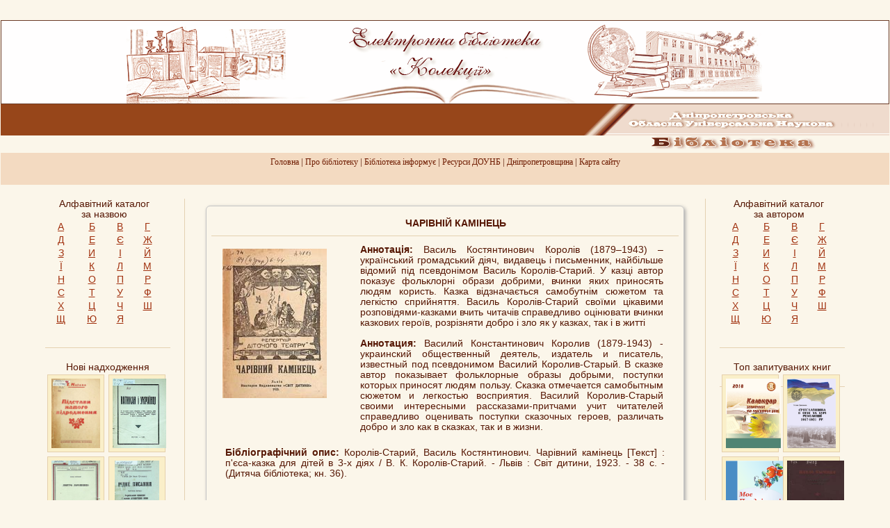

--- FILE ---
content_type: text/html; charset=windows-1251
request_url: https://old.libr.dp.ua/collection/?book=263
body_size: 5376
content:
<HTML>
<HEAD>
<title>&#1063;&#1040;&#1056;&#1030;&#1042;&#1053;&#1030;&#1049; &#1050;&#1040;&#1052;&#1030;&#1053;&#1045;&#1062;&#1068; CHARIVNIY KAMINETS</title>
<META name="keywords" content="&#1063;&#1040;&#1056;&#1030;&#1042;&#1053;&#1030;&#1049; &#1050;&#1040;&#1052;&#1030;&#1053;&#1045;&#1062;&#1068; CHARIVNIY KAMINETS">
<META name="description" content="">
<META HTTP-EQUIV="Content-Type" CONTENT="text/html; charset=windows-1251">
<LINK REL=STYLESHEET HREF="/style_menu.css" TYPE="text/css"> 
<!-- Put this script tag to the <head> of your page -->
<!--<script type="text/javascript" src="//vk.com/js/api/openapi.js?63"></script>//-->

<!-- <script type="text/javascript">
  VK.init({apiId: 3236519, onlyWidgets: true});
</script>-->
<!--<script type="text/javascript" src="http://yandex.st/share/share.js" charset="utf-8"></script>//-->
<!-- HEAD END HERE -->
<style>
.new_book {
    width: 70px;
    height: 100px;
    float: left;
    padding: 5px;
    background: none repeat scroll 0% 0% rgb(250, 239, 201);
    margin: 3px;
    border: 1px solid rgb(229, 208, 172);
}
</style>

</HEAD>
<body bgcolor="FBF6EA" leftmargin="1" topmargin="1" marginwidth="1" marginheight="1">
<pre>&nbsp;</pre>

<table width="100%" cellpadding="0" cellspacing="0" border="0" style="border : #6b3b26 1px solid;"><tbody>
  <tr><td colspan="3"></td></tr>
  <tr>
   <td width="45%" bgcolor="#FFFEFE">
<!--style="background-image: url('/collection/polos-sl.jpg');">//--></td>
   <td width="10%"><img src="/collection/schap_Col.gif" border="0"></td>
   <td width="45%" bgcolor="#FFFEFE"></td>
</tbody></table>


<!-- BODY START HERE -->

<table cellpadding="0" cellspacing="0" border="0" width="100%">
<tbody><tr>
	<td background="/collection/schap_012.gif" width="35%"></td>
        <td width="29"><img src="/collection/schap_022.gif" width="29 HEIGHT=70 ALT="></td>
    
		<td background="/collection/schap_042.gif" width="30%"></td>
		<td width="46"><img src="/collection/schap_052.gif" width="46" HEIGHT="70" ALT=""></td>
		<td width="366"><img src="/collection/schap_062.gif" width="366" HEIGHT="70" ALT=""></td>
		<td background="/collection/schap_072.gif" width="5%"></td>
		<td width="20"><img src="/collection/schap_082.gif" width="20" HEIGHT="70" ALT=""></td>
 </tr>
</tbody></table>

<TABLE cellSpacing=0 cellPadding=3 width="100%" bgColor=#F3DAC1 border=0>
  <TBODY>
  <TR><TD align=middle> 
         <!-- START of main menu -->
         <script language="javascript" type="text/javascript" src="/menu_name.js"></script>
   <TABLE cellSpacing=0 cellPadding=2 width=750 bgColor=#F3DAC1 border=0><TBODY>
     <TR><TD class=menuClass2 align=middle>
       <FONT face=VERDANA size=2> 
	   <A class=menuClass2 onmouseover=FadeIn(dhgSub[dhgSub[3]]) href="/index.phtml">Головна</A> |
       <A class=menuClass2 onmouseover=FadeIn(menusSub) href="javascript://">Про бiблiотеку</A> |
       <A class=menuClass2 onmouseover=FadeIn(imageSub) href="javascript://">Бiблiотека iнформує</A> | 
       <A class=menuClass2 onmouseover=FadeIn(miscSub) href="javascript://">Ресурси ДОУНБ</A> | 
       <A class=menuClass2 onmouseover=FadeIn(tutorialSub) href="javascript://">Днiпропетровщина</A>&nbsp;| 
        <A class=menuClass2 onmouseover=FadeIn(dhgSub[dhgSub[3]]) href="/mapsite.html">Карта сайту</A>
       </FONT>
     </TD></TR>
     <TR><TD><script language="javascript" type="text/javascript" src="/menu.js"></script>
     </TD></TR>
   </TBODY></TABLE>
  </TD></TR>
</TBODY></TABLE>
<!-- <table width="100%" cellpadding="0" cellspacing="0" border="0" style="border : #6b3b26 1px solid;"><tbody>
  <tr><td colspan="3"></td></tr>
  <tr>
   <td width="45%" bgcolor="#ecd8ca">-->
<!--style="background-image: url('/collection/polos-sl.jpg');">//-->
</td>
   <!--<td width="10%"><img src="/collection/nazv3.jpg" border="0"></td>
   <td width="45%" bgcolor="#f1e3d9"></td>-->
</tbody></table> 

  </CENTER>
<style>
.my_books {
    margin-bottom: 10px;
    padding: 5px;
    border: 1px solid rgb(197, 197, 197);
    border-radius: 6px 6px 6px 6px;
    box-shadow: 2px 2px 5px rgb(170, 170, 170);
}
</style>

<div align="center">
<table width="90%" border="0" cellpadding="0" cellspacing="0" style="margin:20px"><tbody>
  <tr>
    <td width="180" valign="top" align="center">
      <div align="center" width="100%" style="border-bottom: 1px solid rgb(228, 209, 177); padding: 0px 10px 30px 0px;">
      Алфавітний каталог<br/>за назвою<br/>
<table border="0" width="100%">
<tr> <td align="center" valign="middle"><div align="center"><a href="/collection/?letter=А">А</a></div></td> 
<td align="center" valign="middle"><div align="center"><a href="/collection/?letter=Б">Б</a></div></td> 
<td align="center" valign="middle"><div align="center"><a href="/collection/?letter=В">В</a></div></td> 
<td align="center" valign="middle"><div align="center"><a href="/collection/?letter=Г">Г</a></div></td></tr>
<tr> <td align="center" valign="middle"><div align="center"><a href="/collection/?letter=Д">Д</a></div></td> <td align="center" valign="middle"><div align="center"><a href="/collection/?letter=Е">Е</a></div></td> <td align="center" valign="middle"><div align="center"><a href="/collection/?letter=Є">Є</a></div></td> <td align="center" valign="middle"><div align="center"><a href="/collection/?letter=Ж">Ж</a></div></td></tr><tr> <td align="center" valign="middle"><div align="center"><a href="/collection/?letter=З">З</a></div></td> <td align="center" valign="middle"><div align="center"><a href="/collection/?letter=И">И</a></div></td> <td align="center" valign="middle"><div align="center"><a href="/collection/?letter=І">І</a></div></td> <td align="center" valign="middle"><div align="center"><a href="/collection/?letter=Й">Й</a></div></td></tr><tr> <td align="center" valign="middle"><div align="center"><a href="/collection/?letter=Ї">Ї</a></div></td> <td align="center" valign="middle"><div align="center"><a href="/collection/?letter=К">К</a></div></td> <td align="center" valign="middle"><div align="center"><a href="/collection/?letter=Л">Л</a></div></td> <td align="center" valign="middle"><div align="center"><a href="/collection/?letter=М">М</a></div></td></tr><tr> <td align="center" valign="middle"><div align="center"><a href="/collection/?letter=Н">Н</a></div></td> <td align="center" valign="middle"><div align="center"><a href="/collection/?letter=О">О</a></div></td> <td align="center" valign="middle"><div align="center"><a href="/collection/?letter=П">П</a></div></td> <td align="center" valign="middle"><div align="center"><a href="/collection/?letter=Р">Р</a></div></td></tr><tr> <td align="center" valign="middle"><div align="center"><a href="/collection/?letter=С">С</a></div></td> <td align="center" valign="middle"><div align="center"><a href="/collection/?letter=Т">Т</a></div></td> <td align="center" valign="middle"><div align="center"><a href="/collection/?letter=У">У</a></div></td> <td align="center" valign="middle"><div align="center"><a href="/collection/?letter=Ф">Ф</a></div></td></tr><tr> <td align="center" valign="middle"><div align="center"><a href="/collection/?letter=Х">Х</a></div></td> <td align="center" valign="middle"><div align="center"><a href="/collection/?letter=Ц">Ц</a></div></td> <td align="center" valign="middle"><div align="center"><a href="/collection/?letter=Ч">Ч</a></div></td> <td align="center" valign="middle"><div align="center"><a href="/collection/?letter=Ш">Ш</a></div></td></tr><tr> <td align="center" valign="middle"><div align="center"><a href="/collection/?letter=Щ">Щ</a></div></td> <td align="center" valign="middle"><div align="center"><a href="/collection/?letter=Ю">Ю</a></div></td> <td align="center" valign="middle"><div align="center"><a href="/collection/?letter=Я">Я</a>
</table>
    </div>

    <div align="center" width="100%" style="margin-top:20px; padding-bottom: 30px;">
Нові надходження<br/>
  <div class="new_book"><a href="/collection/?book=595" title="&#1055;&#1110;&#1076;&#1089;&#1090;&#1072;&#1074;&#1080; &#1085;&#1072;&#1096;&#1086;&#1075;&#1086; &#1074;&#1110;&#1076;&#1088;&#1086;&#1076;&#1078;&#1077;&#1085;&#1085;&#1103;"><img src="/collection/595/cover.jpg" height="100" border="0" title="&#1055;&#1110;&#1076;&#1089;&#1090;&#1072;&#1074;&#1080; &#1085;&#1072;&#1096;&#1086;&#1075;&#1086; &#1074;&#1110;&#1076;&#1088;&#1086;&#1076;&#1078;&#1077;&#1085;&#1085;&#1103;"></a></div>
  <div class="new_book"><a href="/collection/?book=596" title="&#1042;&#1040;&#1058;&#1048;&#1050;&#1040;&#1053; &#1030; &#1059;&#1050;&#1056;&#1040;&#1031;&#1053;&#1062;&#1030;"><img src="/collection/596/cover.jpg" height="100" border="0" title="&#1042;&#1040;&#1058;&#1048;&#1050;&#1040;&#1053; &#1030; &#1059;&#1050;&#1056;&#1040;&#1031;&#1053;&#1062;&#1030;"></a></div>
  <div class="new_book"><a href="/collection/?book=598" title="&#1044;&#1052;&#1048;&#1058;&#1056;&#1054;  &#1044;&#1054;&#1056;&#1054;&#1064;&#1045;&#1053;&#1050;&#1054;"><img src="/collection/598/cover.jpg" height="100" border="0" title="&#1044;&#1052;&#1048;&#1058;&#1056;&#1054;  &#1044;&#1054;&#1056;&#1054;&#1064;&#1045;&#1053;&#1050;&#1054;"></a></div>
  <div class="new_book"><a href="/collection/?book=597" title="&#1056;&#1110;&#1076;&#1085;&#1077; &#1087;&#1080;&#1089;&#1072;&#1085;&#1085;&#1103;. &#1063;&#1072;&#1089;&#1090;&#1080;&#1085;&#1072; &#1087;&#1077;&#1088;&#1096;&#1072;: &#1059;&#1082;&#1088;&#1072;&#1111;&#1085;&#1089;&#1100;&#1082;&#1080;&#1081; &#1087;&#1088;&#1072;&#1074;&#1086;&#1087;&#1080;&#1089; &#1110; &#1086;&#1089;&#1085;&#1086;&#1074;&#1080; &#1083;&#1110;&#1090;&#1077;&#1088;&#1072;&#1090;&#1091;&#1088;&#1085;&#1086;&#1111; &#1084;&#1086;&#1074;&#1080;"><img src="/collection/597/cover.jpg" height="100" border="0" title="&#1056;&#1110;&#1076;&#1085;&#1077; &#1087;&#1080;&#1089;&#1072;&#1085;&#1085;&#1103;. &#1063;&#1072;&#1089;&#1090;&#1080;&#1085;&#1072; &#1087;&#1077;&#1088;&#1096;&#1072;: &#1059;&#1082;&#1088;&#1072;&#1111;&#1085;&#1089;&#1100;&#1082;&#1080;&#1081; &#1087;&#1088;&#1072;&#1074;&#1086;&#1087;&#1080;&#1089; &#1110; &#1086;&#1089;&#1085;&#1086;&#1074;&#1080; &#1083;&#1110;&#1090;&#1077;&#1088;&#1072;&#1090;&#1091;&#1088;&#1085;&#1086;&#1111; &#1084;&#1086;&#1074;&#1080;"></a></div>
  <div style="margin-top: 30px; height: 100px; padding: 5px; float: left;">      
      <a href="/collection/" title="Каталог"  style="margin-top: 30px;">Каталог книг</a><br/>
      <a href="/collection/?cat=-1" title="передивитися всі книги">Вся колекція</a><br/>&nbsp;<br/>
</div>
    </div>    </td>
    <td width="20"><img border="0" width="20" src="/pix.gif"></td>
    <td width="*" valign="top" style="border-left: 1px solid rgb(228, 209, 177); border-right: 1px solid rgb(228, 209, 177); padding: 10px 30px 10px 30px;">
    <div class="my_books">
      <table width="100%" border="0">
        <tr>
          <td colspan="10" align="center" style="border-bottom: 1px solid rgb(228, 209, 177); padding: 10px 0px 10px 30px;"><b>&#1063;&#1040;&#1056;&#1030;&#1042;&#1053;&#1030;&#1049; &#1050;&#1040;&#1052;&#1030;&#1053;&#1045;&#1062;&#1068;</b></td>
        </tr>
        <tr>
          <td width="2%" valign="top"><img border="0" width="150" src="/collection/263/cover.jpg" style="margin:15px;"></td>
          <td valign="top" style="padding: 10px 20px 10px 30px; text-align:justify;"><b>Аннотація: </b>&#1042;&#1072;&#1089;&#1080;&#1083;&#1100; &#1050;&#1086;&#1089;&#1090;&#1103;&#1085;&#1090;&#1080;&#1085;&#1086;&#1074;&#1080;&#1095; &#1050;&#1086;&#1088;&#1086;&#1083;&#1110;&#1074; (1879&#8211;1943) &#8211; &#1091;&#1082;&#1088;&#1072;&#1111;&#1085;&#1089;&#1100;&#1082;&#1080;&#1081; &#1075;&#1088;&#1086;&#1084;&#1072;&#1076;&#1089;&#1100;&#1082;&#1080;&#1081; &#1076;&#1110;&#1103;&#1095;, &#1074;&#1080;&#1076;&#1072;&#1074;&#1077;&#1094;&#1100; &#1110; &#1087;&#1080;&#1089;&#1100;&#1084;&#1077;&#1085;&#1085;&#1080;&#1082;, &#1085;&#1072;&#1081;&#1073;&#1110;&#1083;&#1100;&#1096;&#1077; &#1074;&#1110;&#1076;&#1086;&#1084;&#1080;&#1081; &#1087;&#1110;&#1076; &#1087;&#1089;&#1077;&#1074;&#1076;&#1086;&#1085;&#1110;&#1084;&#1086;&#1084; &#1042;&#1072;&#1089;&#1080;&#1083;&#1100; &#1050;&#1086;&#1088;&#1086;&#1083;&#1110;&#1074;-&#1057;&#1090;&#1072;&#1088;&#1080;&#1081;. &#1059; &#1082;&#1072;&#1079;&#1094;&#1110; &#1072;&#1074;&#1090;&#1086;&#1088; &#1087;&#1086;&#1082;&#1072;&#1079;&#1091;&#1108; &#1092;&#1086;&#1083;&#1100;&#1082;&#1083;&#1086;&#1088;&#1085;&#1110; &#1086;&#1073;&#1088;&#1072;&#1079;&#1080; &#1076;&#1086;&#1073;&#1088;&#1080;&#1084;&#1080;, &#1074;&#1095;&#1080;&#1085;&#1082;&#1080; &#1103;&#1082;&#1080;&#1093; &#1087;&#1088;&#1080;&#1085;&#1086;&#1089;&#1103;&#1090;&#1100; &#1083;&#1102;&#1076;&#1103;&#1084; &#1082;&#1086;&#1088;&#1080;&#1089;&#1090;&#1100;. &#1050;&#1072;&#1079;&#1082;&#1072; &#1074;&#1110;&#1076;&#1079;&#1085;&#1072;&#1095;&#1072;&#1108;&#1090;&#1100;&#1089;&#1103; &#1089;&#1072;&#1084;&#1086;&#1073;&#1091;&#1090;&#1085;&#1110;&#1084; &#1089;&#1102;&#1078;&#1077;&#1090;&#1086;&#1084; &#1090;&#1072; &#1083;&#1077;&#1075;&#1082;&#1110;&#1089;&#1090;&#1102; &#1089;&#1087;&#1088;&#1080;&#1081;&#1085;&#1103;&#1090;&#1090;&#1103;. &#1042;&#1072;&#1089;&#1080;&#1083;&#1100; &#1050;&#1086;&#1088;&#1086;&#1083;&#1110;&#1074;-&#1057;&#1090;&#1072;&#1088;&#1080;&#1081; &#1089;&#1074;&#1086;&#1111;&#1084;&#1080; &#1094;&#1110;&#1082;&#1072;&#1074;&#1080;&#1084;&#1080; &#1088;&#1086;&#1079;&#1087;&#1086;&#1074;&#1110;&#1076;&#1103;&#1084;&#1080;-&#1082;&#1072;&#1079;&#1082;&#1072;&#1084;&#1080; &#1074;&#1095;&#1080;&#1090;&#1100; &#1095;&#1080;&#1090;&#1072;&#1095;&#1110;&#1074; &#1089;&#1087;&#1088;&#1072;&#1074;&#1077;&#1076;&#1083;&#1080;&#1074;&#1086; &#1086;&#1094;&#1110;&#1085;&#1102;&#1074;&#1072;&#1090;&#1080; &#1074;&#1095;&#1080;&#1085;&#1082;&#1080; &#1082;&#1072;&#1079;&#1082;&#1086;&#1074;&#1080;&#1093; &#1075;&#1077;&#1088;&#1086;&#1111;&#1074;, &#1088;&#1086;&#1079;&#1088;&#1110;&#1079;&#1085;&#1103;&#1090;&#1080; &#1076;&#1086;&#1073;&#1088;&#1086; &#1110; &#1079;&#1083;&#1086; &#1103;&#1082; &#1091; &#1082;&#1072;&#1079;&#1082;&#1072;&#1093;, &#1090;&#1072;&#1082; &#1110; &#1074; &#1078;&#1080;&#1090;&#1090;&#1110;<br/>
&nbsp;<br/><b>Аннотация: </b>&#1042;&#1072;&#1089;&#1080;&#1083;&#1080;&#1081; &#1050;&#1086;&#1085;&#1089;&#1090;&#1072;&#1085;&#1090;&#1080;&#1085;&#1086;&#1074;&#1080;&#1095; &#1050;&#1086;&#1088;&#1086;&#1083;&#1080;&#1074; (1879-1943) - &#1091;&#1082;&#1088;&#1072;&#1080;&#1085;&#1089;&#1082;&#1080;&#1081; &#1086;&#1073;&#1097;&#1077;&#1089;&#1090;&#1074;&#1077;&#1085;&#1085;&#1099;&#1081; &#1076;&#1077;&#1103;&#1090;&#1077;&#1083;&#1100;, &#1080;&#1079;&#1076;&#1072;&#1090;&#1077;&#1083;&#1100; &#1080; &#1087;&#1080;&#1089;&#1072;&#1090;&#1077;&#1083;&#1100;, &#1080;&#1079;&#1074;&#1077;&#1089;&#1090;&#1085;&#1099;&#1081; &#1087;&#1086;&#1076; &#1087;&#1089;&#1077;&#1074;&#1076;&#1086;&#1085;&#1080;&#1084;&#1086;&#1084; &#1042;&#1072;&#1089;&#1080;&#1083;&#1080;&#1081; &#1050;&#1086;&#1088;&#1086;&#1083;&#1080;&#1074;-&#1057;&#1090;&#1072;&#1088;&#1099;&#1081;. &#1042; &#1089;&#1082;&#1072;&#1079;&#1082;&#1077; &#1072;&#1074;&#1090;&#1086;&#1088; &#1087;&#1086;&#1082;&#1072;&#1079;&#1099;&#1074;&#1072;&#1077;&#1090; &#1092;&#1086;&#1083;&#1100;&#1082;&#1083;&#1086;&#1088;&#1085;&#1099;&#1077; &#1086;&#1073;&#1088;&#1072;&#1079;&#1099; &#1076;&#1086;&#1073;&#1088;&#1099;&#1084;&#1080;, &#1087;&#1086;&#1089;&#1090;&#1091;&#1087;&#1082;&#1080; &#1082;&#1086;&#1090;&#1086;&#1088;&#1099;&#1093; &#1087;&#1088;&#1080;&#1085;&#1086;&#1089;&#1103;&#1090; &#1083;&#1102;&#1076;&#1103;&#1084; &#1087;&#1086;&#1083;&#1100;&#1079;&#1091;. &#1057;&#1082;&#1072;&#1079;&#1082;&#1072; &#1086;&#1090;&#1084;&#1077;&#1095;&#1072;&#1077;&#1090;&#1089;&#1103; &#1089;&#1072;&#1084;&#1086;&#1073;&#1099;&#1090;&#1085;&#1099;&#1084; &#1089;&#1102;&#1078;&#1077;&#1090;&#1086;&#1084; &#1080; &#1083;&#1077;&#1075;&#1082;&#1086;&#1089;&#1090;&#1100;&#1102; &#1074;&#1086;&#1089;&#1087;&#1088;&#1080;&#1103;&#1090;&#1080;&#1103;. &#1042;&#1072;&#1089;&#1080;&#1083;&#1080;&#1081; &#1050;&#1086;&#1088;&#1086;&#1083;&#1080;&#1074;-&#1057;&#1090;&#1072;&#1088;&#1099;&#1081; &#1089;&#1074;&#1086;&#1080;&#1084;&#1080; &#1080;&#1085;&#1090;&#1077;&#1088;&#1077;&#1089;&#1085;&#1099;&#1084;&#1080; &#1088;&#1072;&#1089;&#1089;&#1082;&#1072;&#1079;&#1072;&#1084;&#1080;-&#1087;&#1088;&#1080;&#1090;&#1095;&#1072;&#1084;&#1080; &#1091;&#1095;&#1080;&#1090; &#1095;&#1080;&#1090;&#1072;&#1090;&#1077;&#1083;&#1077;&#1081; &#1089;&#1087;&#1088;&#1072;&#1074;&#1077;&#1076;&#1083;&#1080;&#1074;&#1086; &#1086;&#1094;&#1077;&#1085;&#1080;&#1074;&#1072;&#1090;&#1100; &#1087;&#1086;&#1089;&#1090;&#1091;&#1087;&#1082;&#1080; &#1089;&#1082;&#1072;&#1079;&#1086;&#1095;&#1085;&#1099;&#1093; &#1075;&#1077;&#1088;&#1086;&#1077;&#1074;, &#1088;&#1072;&#1079;&#1083;&#1080;&#1095;&#1072;&#1090;&#1100; &#1076;&#1086;&#1073;&#1088;&#1086; &#1080; &#1079;&#1083;&#1086; &#1082;&#1072;&#1082; &#1074; &#1089;&#1082;&#1072;&#1079;&#1082;&#1072;&#1093;, &#1090;&#1072;&#1082; &#1080; &#1074; &#1078;&#1080;&#1079;&#1085;&#1080;.<br/>
</td>
        </tr>
        <tr>
          <td colspan="10" align="left" style="margin:15px; padding: 10px 20px 20px 20px; text-align:justify;"><b>Бібліографічний опис: </b>&#1050;&#1086;&#1088;&#1086;&#1083;&#1110;&#1074;-&#1057;&#1090;&#1072;&#1088;&#1080;&#1081;, &#1042;&#1072;&#1089;&#1080;&#1083;&#1100; &#1050;&#1086;&#1089;&#1090;&#1103;&#1085;&#1090;&#1080;&#1085;&#1086;&#1074;&#1080;&#1095;. &#1063;&#1072;&#1088;&#1110;&#1074;&#1085;&#1080;&#1081; &#1082;&#1072;&#1084;&#1110;&#1085;&#1077;&#1094;&#1100; [&#1058;&#1077;&#1082;&#1089;&#1090;] : &#1087;'&#1108;&#1089;&#1072;-&#1082;&#1072;&#1079;&#1082;&#1072; &#1076;&#1083;&#1103; &#1076;&#1110;&#1090;&#1077;&#1081; &#1074; 3-&#1093; &#1076;&#1110;&#1103;&#1093; / &#1042;. &#1050;. &#1050;&#1086;&#1088;&#1086;&#1083;&#1110;&#1074;-&#1057;&#1090;&#1072;&#1088;&#1080;&#1081;. - &#1051;&#1100;&#1074;&#1110;&#1074; : &#1057;&#1074;&#1110;&#1090; &#1076;&#1080;&#1090;&#1080;&#1085;&#1080;, 1923. - 38 &#1089;. - (&#1044;&#1080;&#1090;&#1103;&#1095;&#1072; &#1073;&#1110;&#1073;&#1083;&#1110;&#1086;&#1090;&#1077;&#1082;&#1072;; &#1082;&#1085;. 36).</td>
        </tr>
          <tr>
          <td colspan="10" align="left" style="margin:15px; padding: 10px 20px 20px 20px; text-align:justify;"><b>Джерело електронної копії: </b>&#1044;&#1085;&#1110;&#1087;&#1088;&#1086;&#1087;&#1077;&#1090;&#1088;&#1086;&#1074;&#1089;&#1100;&#1082;&#1072; &#1086;&#1073;&#1083;&#1072;&#1089;&#1085;&#1072; &#1085;&#1072;&#1091;&#1082;&#1086;&#1074;&#1072; &#1073;&#1110;&#1073;&#1083;&#1110;&#1086;&#1090;&#1077;&#1082;&#1072; &#1110;&#1084;&#1077;&#1085;&#1110; &#1055;&#1077;&#1088;&#1074;&#1086;&#1091;&#1095;&#1080;&#1090;&#1077;&#1083;&#1110;&#1074; &#1089;&#1083;&#1086;&#1074;'&#1103;&#1085;&#1089;&#1100;&#1082;&#1080;&#1093; &#1050;&#1080;&#1088;&#1080;&#1083;&#1072; &#1110; &#1052;&#1077;&#1092;&#1086;&#1076;&#1110;&#1103;</td>
        </tr>
         <tr>
          <td colspan="10" align="left" style="margin:15px; padding: 10px 20px 10px 20px; text-align:justify;"><b>Опубліковано: </b>22.07.2022</td>
        </tr>
        <tr>
          <td colspan="10" align="left" style="margin:15px; padding: 0px 20px 20px 20px; text-align:justify;"><b>Кількість переглядів: </b>1068</td>
        </tr>
         <tr>
          <td colspan="10" align="left" style="margin:15px; padding: 10px 20px 20px 20px; text-align:justify;"><!--<a href="/collection/263/graph.pdf" target="_blank"><b>Відкрити файл</a></b>&nbsp;&nbsp;&nbsp;&nbsp;//-->
<a href="/collection/?pbp=263" target="_blank"><b>Переглянути</b></a></td>
        </tr>
       </table>
    </div>
    </td>
    <td width="20"><img border="0" width="20" src="/pix.gif"></td>
    <td width="180" valign="top" align="center">
      <div align="center" width="100%" style="border-bottom: 1px solid rgb(228, 209, 177); padding: 0px 10px 30px 0px;">
      Алфавітний каталог<br/>за автором<br/>
<table border="0" width="100%">
<tr> <td align="center" valign="middle"><div align="center"><a href="/collection/?aut=Yes&letter=А">А</a></div></td> 
<td align="center" valign="middle"><div align="center"><a href="/collection/?aut=Yes&letter=Б">Б</a></div></td> 
<td align="center" valign="middle"><div align="center"><a href="/collection/?aut=Yes&letter=В">В</a></div></td> 
<td align="center" valign="middle"><div align="center"><a href="/collection/?aut=Yes&letter=Г">Г</a></div></td></tr>
<tr> <td align="center" valign="middle"><div align="center"><a href="/collection/?aut=Yes&letter=Д">Д</a></div></td> 
<td align="center" valign="middle"><div align="center"><a href="/collection/?aut=Yes&letter=Е">Е</a></div></td> 
<td align="center" valign="middle"><div align="center"><a href="/collection/?aut=Yes&letter=Є">Є</a></div></td> 
<td align="center" valign="middle"><div align="center"><a href="/collection/?aut=Yes&letter=Ж">Ж</a></div></td></tr><tr> 
<td align="center" valign="middle"><div align="center"><a href="/collection/?aut=Yes&letter=З">З</a></div></td> 
<td align="center" valign="middle"><div align="center"><a href="/collection/?aut=Yes&letter=И">И</a></div></td> 
<td align="center" valign="middle"><div align="center"><a href="/collection/?aut=Yes&letter=І">І</a></div></td> 
<td align="center" valign="middle"><div align="center"><a href="/collection/?aut=Yes&letter=Й">Й</a></div></td></tr><tr> 
<td align="center" valign="middle"><div align="center"><a href="/collection/?aut=Yes&letter=Ї">Ї</a></div></td> 
<td align="center" valign="middle"><div align="center"><a href="/collection/?aut=Yes&letter=К">К</a></div></td> 
<td align="center" valign="middle"><div align="center"><a href="/collection/?aut=Yes&letter=Л">Л</a></div></td> 
<td align="center" valign="middle"><div align="center"><a href="/collection/?aut=Yes&letter=М">М</a></div></td></tr><tr> 
<td align="center" valign="middle"><div align="center"><a href="/collection/?aut=Yes&letter=Н">Н</a></div></td> 
<td align="center" valign="middle"><div align="center"><a href="/collection/?aut=Yes&letter=О">О</a></div></td> 
<td align="center" valign="middle"><div align="center"><a href="/collection/?aut=Yes&letter=П">П</a></div></td> 
<td align="center" valign="middle"><div align="center"><a href="/collection/?aut=Yes&letter=Р">Р</a></div></td></tr><tr> 
<td align="center" valign="middle"><div align="center"><a href="/collection/?aut=Yes&letter=С">С</a></div></td> 
<td align="center" valign="middle"><div align="center"><a href="/collection/?aut=Yes&letter=Т">Т</a></div></td> 
<td align="center" valign="middle"><div align="center"><a href="/collection/?aut=Yes&letter=У">У</a></div></td> 
<td align="center" valign="middle"><div align="center"><a href="/collection/?aut=Yes&letter=Ф">Ф</a></div></td></tr><tr> 
<td align="center" valign="middle"><div align="center"><a href="/collection/?aut=Yes&letter=Х">Х</a></div></td> 
<td align="center" valign="middle"><div align="center"><a href="/collection/?aut=Yes&letter=Ц">Ц</a></div></td> 
<td align="center" valign="middle"><div align="center"><a href="/collection/?aut=Yes&letter=Ч">Ч</a></div></td> 
<td align="center" valign="middle"><div align="center"><a href="/collection/?aut=Yes&letter=Ш">Ш</a></div></td></tr><tr> 
<td align="center" valign="middle"><div align="center"><a href="/collection/?aut=Yes&letter=Щ">Щ</a></div></td> 
<td align="center" valign="middle"><div align="center"><a href="/collection/?aut=Yes&letter=Ю">Ю</a></div></td> 
<td align="center" valign="middle"><div align="center"><a href="/collection/?aut=Yes&letter=Я">Я</a>
</table>
    </div>

    <div align="center" width="100%" style="margin-top:20px;">
Топ запитуваних книг<br/>
  <div class="new_book"><a href="/collection/?book=92" title="&#1050;&#1072;&#1083;&#1077;&#1085;&#1076;&#1072;&#1088; &#1079;&#1085;&#1072;&#1084;&#1077;&#1085;&#1085;&#1080;&#1093; &#1110; &#1087;&#1072;&#1084;'&#1103;&#1090;&#1085;&#1080;&#1093; &#1076;&#1072;&#1090; &#1085;&#1072; 2018 &#1088;&#1110;&#1082;"><img src="/collection/92/cover.jpg" height="100" border="0" title="&#1050;&#1072;&#1083;&#1077;&#1085;&#1076;&#1072;&#1088; &#1079;&#1085;&#1072;&#1084;&#1077;&#1085;&#1085;&#1080;&#1093; &#1110; &#1087;&#1072;&#1084;'&#1103;&#1090;&#1085;&#1080;&#1093; &#1076;&#1072;&#1090; &#1085;&#1072; 2018 &#1088;&#1110;&#1082;"></a></div>
  <div class="new_book"><a href="/collection/?book=71" title="&#1057;&#1110;&#1095;&#1077;&#1089;&#1083;&#1072;&#1074;&#1097;&#1080;&#1085;&#1072; &#1074; &#1086;&#1075;&#1085;&#1110; &#1090;&#1072; &#1073;&#1091;&#1088;&#1110; &#1088;&#1077;&#1074;&#1086;&#1083;&#1102;&#1094;&#1110;&#1111; 1917&#8211;1921 &#1088;&#1088;. (&#1044;&#1086; 100-&#1088;&#1110;&#1095;&#1095;&#1103; &#1091;&#1082;&#1088;&#1072;&#1111;&#1085;&#1089;&#1100;&#1082;&#1080;&#1093; &#1085;&#1072;&#1094;&#1110;&#1086;&#1085;&#1072;&#1083;&#1100;&#1085;&#1086;-&#1074;&#1080;&#1079;&#1074;&#1086;&#1083;&#1100;&#1085;&#1080;&#1093; &#1079;&#1084;&#1072;&#1075;&#1072;&#1085;&#1100;)"><img src="/collection/71/cover.jpg" height="100" border="0" title="&#1057;&#1110;&#1095;&#1077;&#1089;&#1083;&#1072;&#1074;&#1097;&#1080;&#1085;&#1072; &#1074; &#1086;&#1075;&#1085;&#1110; &#1090;&#1072; &#1073;&#1091;&#1088;&#1110; &#1088;&#1077;&#1074;&#1086;&#1083;&#1102;&#1094;&#1110;&#1111; 1917&#8211;1921 &#1088;&#1088;. (&#1044;&#1086; 100-&#1088;&#1110;&#1095;&#1095;&#1103; &#1091;&#1082;&#1088;&#1072;&#1111;&#1085;&#1089;&#1100;&#1082;&#1080;&#1093; &#1085;&#1072;&#1094;&#1110;&#1086;&#1085;&#1072;&#1083;&#1100;&#1085;&#1086;-&#1074;&#1080;&#1079;&#1074;&#1086;&#1083;&#1100;&#1085;&#1080;&#1093; &#1079;&#1084;&#1072;&#1075;&#1072;&#1085;&#1100;)"></a></div>
  <div class="new_book"><a href="/collection/?book=85" title="&#1052;&#1086;&#1108; &#1055;&#1088;&#1080;&#1076;&#1085;&#1110;&#1087;&#1088;&#1086;&#1074;'&#1103;. &#1050;&#1072;&#1083;&#1077;&#1085;&#1076;&#1072;&#1088; &#1087;&#1072;&#1084;'&#1103;&#1090;&#1085;&#1080;&#1093; &#1076;&#1072;&#1090; &#1044;&#1085;&#1110;&#1087;&#1088;&#1086;&#1087;&#1077;&#1090;&#1088;&#1086;&#1074;&#1089;&#1100;&#1082;&#1086;&#1111; &#1086;&#1073;&#1083;&#1072;&#1089;&#1090;&#1110; &#1085;&#1072; 2018 &#1088;&#1110;&#1082;"><img src="/collection/85/cover.jpg" height="100" border="0" title="&#1052;&#1086;&#1108; &#1055;&#1088;&#1080;&#1076;&#1085;&#1110;&#1087;&#1088;&#1086;&#1074;'&#1103;. &#1050;&#1072;&#1083;&#1077;&#1085;&#1076;&#1072;&#1088; &#1087;&#1072;&#1084;'&#1103;&#1090;&#1085;&#1080;&#1093; &#1076;&#1072;&#1090; &#1044;&#1085;&#1110;&#1087;&#1088;&#1086;&#1087;&#1077;&#1090;&#1088;&#1086;&#1074;&#1089;&#1100;&#1082;&#1086;&#1111; &#1086;&#1073;&#1083;&#1072;&#1089;&#1090;&#1110; &#1085;&#1072; 2018 &#1088;&#1110;&#1082;"></a></div>
  <div class="new_book"><a href="/collection/?book=25" title="&#1048;&#1079;&#1073;&#1088;&#1072;&#1085;&#1085;&#1099;&#1077; &#1089;&#1090;&#1080;&#1093;&#1080;"><img src="/collection/25/cover.jpg" height="100" border="0" title="&#1048;&#1079;&#1073;&#1088;&#1072;&#1085;&#1085;&#1099;&#1077; &#1089;&#1090;&#1080;&#1093;&#1080;"></a></div>
      </div>
    <div align="center" width="100%" style="margin-top:20px;">
     <div width="100%" style="border-top: 1px solid rgb(228, 209, 177); border-bottom: 1px solid rgb(228, 209, 177); padding: 0px 10px 10px 0px;" align="center">&nbsp;<br/></div>
       &nbsp;<br/>
       Кількість документів в електронній бібліотеці: <i>593</i><br/>
       &nbsp;<br/>
       Кількість переглядів в електронній бібліотеці: <i>604223</i><br/>
<!--       <a href="/collection/?cat=-1" title="передивитися всі книги">Вся колекція</a>//-->
    </div>    </td>
  </tr>
</tbody></table>
</div>
<TABLE border=0 cellpadding=0 cellspacing=0 align=center width=100%>
  <TBODY>
  <TR><TD align=middle BORDER=0 bgColor=#F3DAC1 width=100%>
       <A href="location.html"><FONT color=#AA4400 size=1 face="Geneva, Arial, Helvetica, sans-serif">
       49047, г.Днепропетровск, ул.Савченко,10 Тел./факс:(0562) 42-31-19 E-Mail: library@libr.dp.ua</FONT></A>
  </TD></TR>
  <TR><TD align=middle BORDER=0 bgColor=#BA6E3E width=100%>
       <FONT color=#ffffff size="1" face="Geneva, Arial, Helvetica, sans-serif">
<P  align="center"><A href="/copyright.html" target="_parent">Copyright &nbsp;&copy;&nbsp; 2000-2010 Дніпропетровська обласна універсальна наукова бібліотека</A></P>
       </FONT>
  </TD></TR>
  <TR><TD align=middle BORDER=0 bgColor=#F3DAC1 width=100% valign="middle">&nbsp;<br/>
<!-- begin of Top100 code -->

<script id="top100Counter" type="text/javascript" src="http://counter.rambler.ru/top100.jcn?2148111"></script>
<noscript>
<img src="http://counter.rambler.ru/top100.cnt?2148111" alt="" width="1" height="1" border="0" />

</noscript>
<!-- end of Top100 code -->
<!-- begin of Top100 logo -->



<!--LiveInternet counter--><script type="text/javascript"><!--
document.write("<a href='http://www.liveinternet.ru/click' "+
"target=_blank><img src='//counter.yadro.ru/hit?t14.6;r"+
escape(document.referrer)+((typeof(screen)=="undefined")?"":
";s"+screen.width+"*"+screen.height+"*"+(screen.colorDepth?
screen.colorDepth:screen.pixelDepth))+";u"+escape(document.URL)+
";h"+escape(document.title.substring(0,80))+";"+Math.random()+
"' alt='' title='LiveInternet: показано число просмотров за 24"+
" часа, посетителей за 24 часа и за сегодня' "+
"border='0' width='88' height='31'><\/a>")
//--></script><!--/LiveInternet-->

    </TD></TR>

  </TBODY>
</TABLE>
</BODY></HTML>